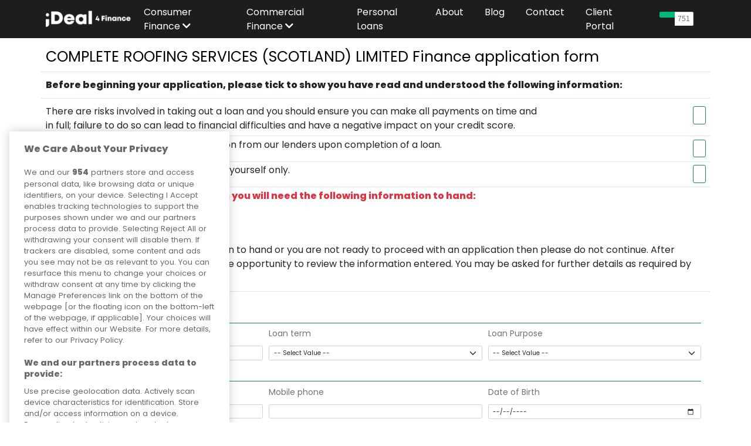

--- FILE ---
content_type: text/html; charset=UTF-8
request_url: https://ideal4finance.com/apply/completeroofing/loan
body_size: 28129
content:
<!doctype html>
<html lang="en" class="h-100">
<head>
    <meta charset="utf-8">
    <meta name="viewport" content="width=device-width, initial-scale=1"><meta name="robots" content="noindex">    <meta name="description" content="Ideal 4 Finance"/>
    <title>Ideal 4 Finance</title>
    <link rel="canonical" href="/">
    <!-- Google Tag Manager -->
    <script>(function (w, d, s, l, i) {
            w[l] = w[l] || [];
            w[l].push({
                'gtm.start':
                    new Date().getTime(), event: 'gtm.js'
            });
            var f = d.getElementsByTagName(s)[0],
                j = d.createElement(s), dl = l != 'dataLayer' ? '&l=' + l : '';
            j.async = true;
            j.src =
                'https://www.googletagmanager.com/gtm.js?id=' + i + dl;
            f.parentNode.insertBefore(j, f);
        })(window, document, 'script', 'dataLayer', 'GTM-W53T3B6');</script>
    <!-- End Google Tag Manager -->

    <!-- STYLING -->
    <!-- BOOTSTRAP -->
    <link href="https://cdn.jsdelivr.net/npm/bootstrap@5.1.1/dist/css/bootstrap.min.css" rel="stylesheet"
          integrity="sha384-F3w7mX95PdgyTmZZMECAngseQB83DfGTowi0iMjiWaeVhAn4FJkqJByhZMI3AhiU" crossorigin="anonymous">
    <!-- BOOTSTRAP END -->
    <link href='https://fonts.googleapis.com/css?family=Poppins' rel='stylesheet'>
    <link href="https://fonts.googleapis.com/css2?family=Poppins:wght@800&display=swap" rel="stylesheet">
    <link href="/font-awesome/css/all.min.css" rel="stylesheet" type="text/css">
    <link rel="stylesheet" href="/css/main.css"/>
    <link rel="stylesheet" href="/css/i4f.css"/>
    <!-- STYLES date picker on eligibility-form -->
    <link href="//code.jquery.com/ui/1.12.1/themes/base/jquery-ui.css" media="screen" rel="stylesheet" type="text/css">
    <!-- STYLING END -->

    <!-- SCRIPTS -->
    <script src="/js/ideal.js"></script>
    <script src="/js/jquery-3.1.1.min.js"></script>
    <script src="/js/moment.js"></script>
    <!-- SCRIPTS END -->

    <link rel="stylesheet" href="//code.jquery.com/ui/1.13.0/themes/base/jquery-ui.css">
    <script src="https://code.jquery.com/jquery-3.6.0.js"></script>
    <script src="https://code.jquery.com/ui/1.13.0/jquery-ui.js"></script>
        <!-- TrustBox script -->
    <script type="text/javascript" src="//widget.trustpilot.com/bootstrap/v5/tp.widget.bootstrap.min.js" async></script>
    <!-- End TrustBox script -->

    <!-- Accessibility CSS-->
    <link rel="stylesheet" href="/css/accessibility.css">

        </head>
<body class="d-flex flex-column h-100">

<!-- Google Tag Manager (noscript) -->
<noscript>
    <iframe src="https://www.googletagmanager.com/ns.html?id=GTM-W53T3B6"
            height="0" width="0" style="display:none;visibility:hidden"></iframe>
</noscript>
<!-- End Google Tag Manager (noscript) -->

<header>
    <nav class="navbar navbar-expand-lg navbar-dark bg-dark fixed-top">
        <div class="container">
            <a href="/" class="navbar-brand">
                <img alt="Ideal 4 Finance" class="img-fluid" height="51"
                     src="/img/ideal-4-finance-logo-white@2x.png" width="160">
            </a>
            <button class="navbar-toggler" type="button" data-bs-toggle="collapse"
                    data-bs-target="#navbarCollapse"
                    aria-controls="navbarCollapse" aria-expanded="false"
                    aria-label="Toggle navigation">
                <span class="navbar-toggler-icon"></span>
            </button>
            <div class="collapse navbar-collapse justify-content-between" id="navbarCollapse">
                <ul class="navbar-nav ms-auto mb-2 mb-md-0">
                    <li class="nav-item dropdown">
                        <a class="nav-link" href="#" id="dropdownConsumer" data-bs-toggle="dropdown"
                           aria-expanded="false">
                            <span class="nav-transition position-relative dropdown-selector pb-md-5">Consumer Finance <i
                                        class="fas fa-chevron-down"></i></span>
                        </a>
                        <ul class="dropdown-menu dropdown-items" aria-labelledby="dropdownConsumer"
                            data-bs-popper="none">
                            <li>
                                <a class="dropdown-item" href="/business-offering-finance">
                                    Business Offering Finance
                                </a>
                            </li>
                            <li>
                                <a class="dropdown-item" href="/blog/offering-customers-finance">
                                    Offering Customer Finance
                                </a>
                            </li>
                            <li><a class="dropdown-item" href="/become-a-referral-partner">Become a Referral Partner</a>
                            </li>
                            <li><a class="dropdown-item" href="/faqs">FAQs</a></li>
                        </ul>
                    </li>
                    <li class="nav-item dropdown">
                        <a class="nav-link" aria-current="page" href="#" id="dropdownCommercial"
                           data-bs-toggle="dropdown"
                           aria-expanded="false">
                            <span class="nav-transition position-relative dropdown-selector pb-md-5">Commercial Finance <i
                                        class="fas fa-chevron-down"></i></span>
                        </a>
                        <ul class="dropdown-menu dropdown-items" aria-labelledby="dropdownCommercial"
                            data-bs-popper="none">
                            <li><a class="dropdown-item" href="/commercial-finance">Commercial Finance</a></li>
                            <li><a class="dropdown-item" href="/types-of-finance">Types of Finance</a></li>
                            <li><a class="dropdown-item" href="/business-lending">Business Lending</a></li>
                            <li><a class="dropdown-item" href="/property-finance">Property Finance</a></li>
                            <li><a class="dropdown-item" href="/farming">Farming Finance</a></li>
                            <li><a class="dropdown-item" href="/asset-finance">Asset Finance</a></li>
                            <li><a class="dropdown-item" href="/invoice-financing">Invoice Financing</a></li>
                            <li><a class="dropdown-item" href="/why-use-us">Why Use Us</a></li>
                            <li><a class="dropdown-item" href="/become-a-finance-partner">Become a Finance
                                    Partner</a></li>
                        </ul>
                    </li>
                    <li class="nav-item">
                        <a class="nav-link" aria-current="page" href="/personal-loans">
                            <span class="nav-transition position-relative">Personal Loans</span>
                        </a>
                    </li>
                    <li class="nav-item">
                        <a class="nav-link" aria-current="page" href="/about">
                            <span class="nav-transition position-relative">About</span>
                        </a>
                    </li>
                    <li class="nav-item">
                        <a class="nav-link" aria-current="page" href="https://blog.ideal4finance.com/">
                            <span class="nav-transition position-relative">Blog</span>
                        </a>
                    </li>
                    <li class="nav-item">
                        <a class="nav-link" aria-current="page" href="/contact">
                            <span class="nav-transition position-relative">Contact</span>
                        </a>
                    </li>
                    <li class="nav-item">
                        <a class="nav-link" aria-current="page" href="/auth/login">
                            <span class="nav-transition position-relative">Client Portal</span>
                        </a>
                    </li>
                </ul>
                <ul class="navbar-nav ms-auto"></ul>        <!-- TrustBox widget - Micro Button -->
        <div class="trustpilot-widget mt-4" aria-label="Trustpilot Reviews" data-locale="en-GB" data-template-id="5419b757fa0340045cd0c938"
             data-businessunit-id="58e39d190000ff00059fd2a0" data-style-height="40px" data-style-width="100px">
            <a href="https://uk.trustpilot.com/review/www.ideal4finance.com" target="_blank"
               rel="noopener">Trustpilot</a>
        </div>
        <!-- End TrustBox widget -->
                    </div>
        </div>
    </nav>
</header>
<script>
    // display dropdown below parent list item. if on mobile set margin 0 instead of using offset
    $(".dropdown-selector").on("mouseover", function () {
        if ($(".navbar-toggler-icon").is(":visible")) {
            $(".dropdown-items li").css("margin-left", "0");
        } else {
            $(".dropdown-items li").offset({left: $(this).offset().left});
        }
    });
</script><main id="main" class="main" aria-label="all web page content">    <div class="container pt-3"><div class="row mt-2">
    <h1>COMPLETE ROOFING SERVICES (SCOTLAND) LIMITED Finance application form
    </h1>
</div>
<div class="row mt-2 mb-3 pt-3 border-bottom border-top border-muted">
    <div class="col-12">
        <p class="fw-bold">
            Before beginning your application, please tick to show you have read and understood the following
            information:
        </p>
    </div>
</div>
<div class="row pb-2 mb-1 border-bottom border-muted">
    <div class="col-9">There are risks involved in taking out a loan and you should ensure you can make all payments
        on time and in full; failure to do so can lead to financial difficulties and have a negative
        impact on your credit score.    </div>
    <div class="col-3">
        <div class="form-check float-end float-right"><input type="checkbox" name="applicant-attestations&#x5B;confirm_risks&#x5D;" class="form-check-input&#x20;form-control-lg&#x20;position-static&#x20;border-success" id="confirm_risks" aria-label="confirm_risks" form="loanDetails" title="Confirm&#x20;risks&#x20;understood" value="1">        </div>
        <strong>        </strong>
    </div>
</div>
<div class="row pb-2 mb-1 border-bottom border-muted">
    <div class="col-9">Ideal4Finance may receive a commission from our lenders upon completion of a loan.    </div>
    <div class="col-3">
        <div class="form-check float-end float-right"><input type="checkbox" name="applicant-attestations&#x5B;confirm_commission&#x5D;" class="form-check-input&#x20;form-control-lg&#x20;position-static&#x20;border-success" id="confirm_commission" aria-label="confirm_commission" form="loanDetails" title="Confirm&#x20;commission&#x20;understood" value="1">        </div>
        <strong>        </strong>
    </div>
</div>
<div class="row pb-2 mb-1 border-bottom border-muted">
    <div class="col-9">This application must be completed by yourself only.    </div>
    <div class="col-3">
        <div class="form-check float-end float-right"><input type="checkbox" name="applicant-attestations&#x5B;confirm_unaided&#x5D;" class="form-check-input&#x20;form-control-lg&#x20;position-static&#x20;border-success" id="confirm_unaided" aria-label="confirm_unaided" form="loanDetails" title="Confirm&#x20;form&#x20;completed&#x20;unaided" value="1">        </div>
        <strong>        </strong>
    </div>
</div>
        <div class="row mb-5 border-bottom border-muted">
            <div class="col-12">
                <p class="fw-bold text-danger">
                    Before completing your application you will need the following information to hand:
                </p>
                <ul>
                    <li>Details of your income</li>
                    <li>Your address details</li>
                </ul>
                <p>
                    If you do not have the above information to hand or you are not ready to proceed with an
                    application then please do not continue. After submitting this form you will be given the
                    opportunity to review the information entered.
                    You may be asked for further details as required by available lenders.
                </p>
            </div>
        </div>
    </div>
    <div class="container">
<form method="POST" action="" class="form" id="loanDetails" name="loanDetails"><div class="container">
    <div class="h4 pb-2 mb-4 text-success border-bottom border-success">
        Loan Details
    </div>

    <div class="row g-3 mb-3"><div class="col-4 my-1 applicant-form-element"><label class="form-label&#x20;form-lender-element-label" for="loan_amount">Loan amount</label><input type="number" name="loanDetails&#x5B;loan_amount&#x5D;" id="loan_amount" class="form-control&#x20;required&#x20;form-lender-element" min="1000" step="100" placeholder="The&#x20;amount&#x20;you&#x20;want&#x20;to&#x20;borrow" value=""></div>
<div class="col-4 my-1 applicant-form-element"><label class="form-label&#x20;form-lender-element-label" for="loan_term">Loan term</label><select name="loanDetails&#x5B;loan_term&#x5D;" id="loan_term" class="form-control&#x20;form-select&#x20;form-lender-element"><option value="">-- Select Value --</option>
<option value="12">one year</option>
<option value="24">two years</option>
<option value="36">three years</option>
<option value="48">four years</option>
<option value="60">five years</option></select></div>
<div class="col-4 my-1 applicant-form-element"><label class="form-label" for="loan_purpose">Loan Purpose</label><select name="loanDetails&#x5B;loan_purpose&#x5D;" id="loan_purpose" class="form-control&#x20;form-select"><option value="">-- Select Value --</option>
<option value="2">Car lease</option>
<option value="3">Car purchase</option>
<option value="4">Car other</option>
<option value="5">Motorbike</option>
<option value="6">Motorhome</option>
<option value="6">Vehicle other</option>
<option value="7">Debt consolidation</option>
<option value="8">Holiday</option>
<option value="9">Home improvement / Pool / Solar</option>
<option value="10">Medical / Dental bill</option>
<option value="18">Other</option>
<option value="19">Loan short term</option>
<option value="21">One off purchase</option></select></div>
    </div>
</div>
<div class="container">
    <div class="h4 pb-2 mb-4 text-success border-bottom border-success">
        Your contact details and age
    </div>

    <div class="row g-3 mb-3"><div class="col-4 my-1 applicant-form-element"><label class="form-label" for="email">Email address</label><input type="email" name="applicantDetailsApplicantIdentifier&#x5B;email&#x5D;" id="email" class="form-control" value=""></div>
<div class="col-4 my-1 applicant-form-element"><label class="form-label" for="mobile_phone">Mobile phone</label><input type="tel" name="applicantDetailsApplicantIdentifier&#x5B;mobile_phone&#x5D;" id="mobile_phone" class="form-control" value=""></div>
<div class="col-4 my-1 applicant-form-element"><label class="form-label" for="dob">Date of Birth</label><input type="date" name="applicantDetailsApplicantIdentifier&#x5B;dob&#x5D;" id="dob" class="form-control" value=""></div>
    </div>
</div>
<div class="container my-2">
<div class="row">
    <div class="col-12 text-end" data-version="2.7.2"><label for="proceedSubmit"></label><input type="submit" name="proceedSubmit" id="proceedSubmit" class="btn&#x20;btn-sm&#x20;btn-outline-success&#x20;w-25&#x20;fs-4&#x20;form-lender-element" value="Proceed">    </div>
</div>
</form>
    <div class="row">
        <div class="col-12 m-5">&nbsp;</div>
    </div>
    </div></main> <footer class="footer bg-dark pt-5" id="page-footer">
    <div class="container-fluid p-0">
        <div class="container">
            <div class="row commercialRow mt-5">
                <div class="col-6 col-md-3 pb-4">
                    <span class="footerHeading">Contact Numbers</span>
                    To enquire about finance
                    <a class="d-block pb-3 footerText footerLink" href="tel:02038412817">
                        <strong>020 3841 2817</strong></a>
                    <span class="footerText d-block">General Enquiries</span>
                    <a class="d-block pb-3 footerText footerLink" href="tel:02038412820"><strong>020 3841 2820</strong>
                    </a>
                    <span class="footerText d-block">Customer Services</span>
                    <a class="d-block pb-3 footerText footerLink" href="tel:02038412818"><strong>020 3841 2818</strong>
                    </a>
                </div>
                <div class="col-6 col-md-3">
                    <br><br>
                    <span class="footerText d-block">Accounts</span>
                    <a class="d-block pb-3 footerText footerLink" href="tel:02038412819"><strong>020 3841 2819</strong></a>
                    <span class="footerText d-block">Apply for Loan</span>
                    <a class="d-block pb-3 footerText footerLink" href="tel:02036174647"><strong>020 3617 4647</strong></a>
                </div>
                <div class="col-6 col-md-3">
                    <span class="footerHeading">Contact</span>
                    <p>Ideal Sales Solutions Ltd<br>trading as Ideal4Finance</p>
                    <p>Unit 3, The Crossroads Business Centre, Freckleton Street,<br>Kirkham, PR4 2SH</p>
                </div>
                <div class="col-6 col-md-3">
                    <span class="footerHeading">Links</span>
                    <a href="/about" class="d-block pb-2 footerLink">About</a>
                    <a href="/contact" class="d-block pb-2 footerLink">Contact</a>
                    <a href="/auth/login" class="d-block pb-2 footerLink">Client Portal</a>
                    <div class="pt-3"><a href="https://www.facebook.com/ideal4finance" class="text-decoration-none" title="Facebook">
    <i class="fab fa-facebook socialMediaIcons linkHoverOrange text-white"></i>
</a><a href="https://www.linkedin.com/company/12027691/" class="text-decoration-none" title="LinkedIn">
    <i class="fab fa-linkedin socialMediaIcons linkHoverOrange text-white"></i>
</a><a href="https://twitter.com/ideal4finance" class="text-decoration-none" title="Twitter">
    <i class="fab fa-twitter socialMediaIcons linkHoverOrange text-white"></i>
</a>                    </div>
                </div>
                <div class="row">
                    <div class="col smallFooterText">
                        <span class="footerHeading">Legal information</span>
                        <p>
                            Please note that all loans are subject to lender&apos;s assessment and approval. Think carefully
                            before securing debts against your home.<br>Your home may be repossessed if you do not
                            keep up repayments on a mortgage or any other debt secured on it.
                        </p>
                        <p>
                            Ideal Sales Solutions Limited is a licensed credit broker and not a lender.
                        </p>
                        <p>
                            Ideal Sales Solutions Ltd is authorised and regulated by the Financial Conduct Authority. Firm
                            Reference Number 703401. VAT Number GB975327880. <br>Registered in England with Companies House -
                            Company Registration Number: 06724294 Registered with the ICO under registration number Z1790314.
                        </p>
                    </div>
                </div>
            </div>
        </div>
        <div class="row commercialRow py-2 bg-mid-grey">
            <div class="col-12">
                <div class="container px-0">
                    <div class="row">
                        <div class="col-lg-2 col-sm-4 px-0">
                            <a href="/privacy" class="footerLink">Privacy Policy</a>
                        </div>
                        <div class="col-lg-2 col-sm-4 px-0">
                            <a href="/cookies" class="footerLink">Cookies</a>
                        </div>
                        <div class="col-lg-8 col-sm-12">
                            <span class="float-end footerLink">
                                <span title="4.44.0">&copy;</span> 2021-2026 Ideal4Finance
                            </span>
                        </div>
                    </div>
                </div>
            </div>
        </div>
    </div>
    <div class="container-fluid fixed-bottom consentBanner hidden p-0" id="consent-popup">
        <div class="container text-center my-4">
            <div class="row">
                <div class="col-12">
                    <!-- OneTrust Cookies Settings button start -->
<!--                    <button id="ot-sdk-btn" class="ot-sdk-show-settings">Cookie Settings</button>-->
                    <!-- OneTrust Cookies Settings button end -->
                </div>
            </div>
        </div>
    </div>
</footer>
<div class="modal fade" id="brokerServiceModal" data-keyboard="false" data-backdrop="static" tabindex="-1" role="dialog"
     aria-labelledby="brokerServiceModal" aria-hidden="true">
    <div class="modal-dialog mw-100 p-5 broker-tac-modal" role="document">
        <div class="modal-content">
            <div class="modal-header">
                <h2 class="modal-title fw-bold" id="exampleModalCenterTitle">Credit Brokering Service - Terms and
                    Conditions</h2>
            </div>
            <div class="modal-body">
                <h3 class="privacy-headers fw-bold">AUTHORISATION</h3>
                <p>
                    Ideal Sales Solutions Ltd T/A Ideal4Finance is authorised and regulated by the Financial Conduct
                    Authority (FCA). Firm Reference Number 703401. The Financial Conduct Authority (FCA) regulates
                    financial
                    services in the UK and you can check our authorisation and permitted activities on the Financial
                    Services
                    Register by visiting the FCA’s website
                    <a href="https://www.fca.org.uk/firms/systems-reporting/register"
                       target="_blank"
                    >
                        www.fca.org.uk/firms/systems-reporting/register.
                    </a>
                </p>
                <h3 class="privacy-headers fw-bold">OUR SERVICES</h3>
                <p>
                    We will at all times act in your best interests, we source loans from a panel of lenders that are
                    suitable to the
                    requirements you disclose to us. When the preferred option has been agreed, we will provide you with
                    information
                    about the loan and the provider of this to ensure you understand your responsibilities and
                    commitments before proceeding.
                </p>
                <p>
                    <strong>PLEASE NOTE:</strong> If initially applying for, or if the option of a Secured Loan is
                    offered;
                    any and all advice relating to the Secured Lending Option will be received from the Secured
                    Lender directly. Ideal Sales Solutions Ltd are a credit broker and not a lender and
                    therefore do not offer any advice in relation to loan applications of any kind.
                </p>
                <p>
                    <em>The loan that you are applying for is not linked to the product or service that you are
                        purchasing.</em>
                </p>
                <p class="fw-bold">
                    The firm will be acting as a Credit Broker on your behalf and is not a Lender.
                </p>
                <h3 class="privacy-headers fw-bold">YOUR CONSENT</h3>
                <p>
                    We intend to rely on this document for the services we provide to you. By completing an application
                    you confirm that you
                    agree to these terms and conditions. For your own benefit and protection you should read these terms
                    carefully before continuing.
                </p>
                <h3 class="privacy-headers fw-bold">SCOPE OF SERVICE</h3>
                <p>
                    Ideal4Finance works with a panel of lenders which represent a fair analysis of the relevant market.
                    Please ask for details of
                    the panel of lenders we use if you require this information.
                </p>
                <h3 class="privacy-headers fw-bold">OUR CHARGES</h3>
                <p>
                    Ideal4Finance receive a commission from our lenders upon completion of a loan. The amount of
                    this commission will vary depending on the amount borrowed, the lender and product offered.
                    Further information available on request.
                </p>
                <h3 class="privacy-headers fw-bold">DATA PROTECTION</h3>
                <p>
                    The General Data Protection Regulations ("GDPR") requires companies and individuals who process
                    Personal Data to explain how
                    it will be used and for what purpose. Our <a href="/privacy" target="_blank">privacy policy</a>
                    explains how we will process
                    your Personal Data and you are advised to read through the terms of this policy before using our
                    services. We will not use
                    your Personal Data for any other purpose without first informing you.
                </p>
                <p>
                    <strong>
                        By continuing you are confirming that you have read and understand the Credit Brokering Services
                        - terms and conditions.
                    </strong>
                </p>
            </div>
            <div class="modal-footer">
                <button type="button" class="btn btn-warning fs-3" id="accepted_terms" data-dismiss="modal">
                    Continue
                </button>
            </div>
        </div>
    </div>
</div>
<script type="text/javascript">
    $(function () {
        $("#accepted_terms").on("click", function () {
            createCookie("accepted_terms", true, 20);
            $("#brokerServiceModal").modal("hide");
        });
    })
</script><!-- SCRIPTS -->
<script src="/js/tether.min.js"></script>
<!-- BOOTSTRAP -->
<script src="https://cdn.jsdelivr.net/npm/bootstrap@5.1.1/dist/js/bootstrap.bundle.min.js"
        integrity="sha384-/bQdsTh/da6pkI1MST/rWKFNjaCP5gBSY4sEBT38Q/9RBh9AH40zEOg7Hlq2THRZ"
        crossorigin="anonymous"></script>
<!-- BOOTSTRAP END -->
<script src="/js/bootstrap.min.js"></script>
<!-- Just to make our placeholder images work. Don't actually copy the next line! -->
<script src="/js/holder.min.js"></script>
<!-- IE10 viewport hack for Surface/desktop Windows 8 bug -->
<script src="/js/ie10-viewport-bug-workaround.js"></script>
<script type="text/javascript" src="/js/jquery.mmenu.all.min.js"></script>
<script type="text/javascript" src="/js/jquery.mmenu.bootstrap.min.js"></script>
<script type="text/javascript" src="/js/script.js"></script>
<script type="text/javascript" src="/js/anestis.js"></script>
<!-- END SCRIPTS -->

<script type="text/javascript">
    $(window).on("load", function () {
        setTimeout(() => {
            let btn = document.querySelector("#usercentrics-cmp-ui");

            if (btn) {
                btn.addEventListener("click", function () {
                    if (window.UC_UI && typeof window.UC_UI.showFirstLayer === "function") {
                        window.UC_UI.showFirstLayer();
                    } else {
                        console.warn("Usercentrics UI is not available.");
                    }
                });
            }
        }, 1000);
    });
</script>
</body>
</html>


--- FILE ---
content_type: text/css
request_url: https://ideal4finance.com/css/main.css
body_size: 19105
content:
html {
    font-size: 10px;
    scroll-behavior: smooth;
}

body {
    font-family: Poppins, sans-serif;
    font-size: 1.6rem;
    padding-top: 6.7rem;
}

.bg-dark {
    background-color: #1d1d1b !important;
}

.bg-light {
    background-color: #f8f8f8 !important;
}

.footer * {
    color: #ffffff;
}

.footer p {
    color: #a3a3a3;
}

.footerHeading {
    font-weight: 700;
    font-size: 2rem;
    margin-bottom: 1rem;
    display: block;
}

a:hover {
    color: #ffce1b;
}

.footerLink {
    font-size: 1.4rem;
}

a.footerLink {
    text-decoration: none;
}

.bg-mid-grey {
    background-color: #393937;
}

.text-justified {
    text-align: justify;
}

.orangeBgColour {
    background: #ffce1b;
}

.boldFont {
    font-weight: 800;
}

.paleBgColour {
    background: #f8f8f8;
}

.form-label {
    font-size: 1.4rem;
    line-height: 1.5;
    color: #a3a3a3;
    display: block;
    margin-bottom: 1rem;
}

.form-label-required::after {
    content: "*";
}

.form-control-input, .form-control-select {
    font-size: 1.4rem;
    line-height: 1.5;
    background-color: #fff;
    border: none !important;
    border-radius: 0;
    box-shadow: inset 0 -1px 0 0 #1d1d1b;
    outline: none;
    padding: 1.5rem;
    width: 100%;
}

.form-control-input::placeholder, .form-control-select::placeholder {
    color: #a3a3a3;
    font-size: 1.3rem;
}

.submitBtnAboutUsEnquire {
    width: 24.2%;
    height: 5.1rem;
}

.loansCustomerImg {
    background-image: url("/img/customer-1.jpg") !important;
    background-repeat: no-repeat !important;
    background-size: cover !important;
    background-position: top !important;
}

.largeFontSize {
    font-size: 2rem;
}

.largeSectionHeight {
    height: 64rem;
}

.twoColFeatureRow {
    min-height: 30rem;
}

.commercialRow {
    margin-left: 0 !important;
    margin-right: 0 !important;
}

@media screen and (min-width: 768px) {
    .homeCustomerImg {
        background-image: url("/img/home-image-wide.jpg");
        background-repeat: no-repeat;
        background-size: cover;
        background-position: top;
    }
    h1 {
        --bs-text-opacity: 1;
        color: rgba(var(--bs-black-rgb), var(--bs-text-opacity));
    }
}

@media screen and (max-width: 767px) {
    .homeCustomerImg {
        background-image: url("/img/home-image-short.jpg");
        background-repeat: no-repeat;
        background-size: cover;
        background-position: top;
    }
    h1 {
        color: #f8f9fa !important;
    }
}

.section-sub-heading {
    font-size: 2.4rem;
    line-height: 1.3;
    font-weight: 800;
}

.greenBgColour {
    background-color: #45de6b;
}

.blueBgColour {
    background-color: #6dcdff;
}

.hoverLink {
    color: black;
}

.footerLink strong:hover, .linkHoverOrange:hover, .hoverLink:hover {
    color: #ffce1b !important;
}

.socialMediaIcons {
    font-size: 2rem;
    padding-right: 2rem;
}

.titleBanerImgMargin {
    margin-right: 5rem;
}

.accordion-button.faq.collapsed {
    background-color: #f8f8f8;
    color: black;
}

.accordion-button.faq:not(.collapsed) {
    background-color: #45de6b;
    border-color: #45de6b;
    color: black;
}

.faqAccordionContainer {
    font-size: 2rem;
    font-weight: 800;
}

.faqAccordionContainer.collapsed {
    background-color: #EFEFEF !important;
    border: 0.1rem solid #a3a3a3;
}

.faqAccordionEm {
    font-size: 1.2rem;
    line-height: 1.5;
    display: block;
    margin-top: 3rem;
}

.submitBtn {
    font-size: 1.6rem;
}

.checkboxBlackBorder {
    border: 0.2rem solid #1d1d1b !important;
    border-radius: 0.2rem;
    height: 2.4rem;
    top: 0;
    margin-right: 2rem;
    width: 2.4rem;
}

.commercialRadioBlackBorder {
    border: 0.2rem solid #1d1d1b !important;
    border-radius: 0.2rem;
    top: 0;
    margin-right: 2rem;
}

.checkboxBlackBorder:checked {
    background-color: black;
    border-color: black;
}

.whiteToOrangeGradient {
    background: white;
    overflow: hidden;
    position: relative;
    padding: 0;
}

.overlapVanContainer {
    position: relative;
}

.subSectionHeading {
    font-size: 4rem;
    font-weight: 800;
    line-height: 1.1;
}

.carouselButton {
    background-color: inherit;
    border: none;
}

.split-content {
    padding: 88px 0 113px;
}

.split-content__title {
    font-size: 40px;
    font-weight: 800;
    line-height: 1.1;
    letter-spacing: 1px;
    color: #32322b;
}

.sectionPadding {
    padding: 74px 0 88px !important;
}

.typesOfFinanceAccordionContainer {
    font-size: 2rem;
    font-weight: 800;
}

.typesOfFinanceAccordionContainer.collapsed {
    background-color: #EFEFEF !important;
    border: 0.1rem solid #a3a3a3;
}

.accordion-button.finance.collapsed {
    background-color: #f8f8f8;
    color: black;
}

.accordion-button.finance:not(.collapsed) {
    background-color: #6dcdff;
    border-color: #6dcdff;
    color: black;
}

.hoverInherit:hover {
    background-color: inherit !important;
}

.smallFooterText {
    font-size: 1.3rem;
}

.mediumSizedButton {
    height: 5rem;
    width: 25rem;
    line-height: 3.5rem;
    font-size: 2rem;
}

.findOutMoreFixedHeight {
    height: 10rem;
}

.orangeText {
    color: #ffce1b;
}

.loanApplicationBefore::before {
    content: "www.ideal4finance.com/";
}

.consentBanner {
    background-color: #1d1d1b;
    transition: opacity .8s ease;
}

.hidden {
    display: none;
}

.styleLikeLi {
    list-style-type: disc;
    display: list-item;
    margin-left: 2em;
}

.styleLikeLiCircle {
    list-style-type: circle;
    display: list-item;
    margin-left: 2em;
    margin-bottom: 1em;
}

.removeBulletPoint li {
    list-style-type: none;
}

.carouselRow {
    height: 50rem;
    overflow-y: scroll;
}

.carouselRow::-webkit-scrollbar {
    display: none;
}

.contactForm {
    background-color: rgba(29, 29, 27, 0.1) !important;
}

.guide-container {
    min-height: 76rem;
    background-color: #fff;
}

.start-quide-parent {
    background-color: #fafafa;
    max-width: 40rem;
    margin: 0 auto 0 auto;
    border: 1px solid #ddd;
}

.btn-dark:disabled {
    background-color: #212529 !important;
}

.nav-link {
    color: #464a4c !important;
}

.badge {
    width: 12rem;
    font-weight: 400;
    color: black !important;
}

.selectList {
    font-size: 1.6rem !important;
    height: 100% !important;
}

.textAreaHeight {
    height: 19rem !important;
}


.image-container {
    text-align: center;
}

.image {
    max-width: 100%;
}

.form-container {
    padding-top: 6.5rem;
}

.checkbox-label {
    background-color: #fff;
    padding: 4px 0 4px 4px;
}

.main-heading {
    font-size: 4.8rem !important;
    font-weight: 800 !important;
}

@media (min-width: 768px) {
    .main-heading {
        font-size: 3.6rem;
        line-height: 1.1
    }
}

@media (min-width: 992px) {
    .main-heading {
        font-size: 4.8rem;
        line-height: 1
    }
}

.logInContainerHeight {
    height: 75rem;
}

.portalLogIn {
    background-image: url("/img/portal-page.jpg");
    background-repeat: no-repeat;
    background-size: cover;
    background-position: top;
}

.guide-container {
    min-height: 76rem;
    background-color: #fff;
}

.start-quide-parent {
    background-color: #fafafa;
    max-width: 40rem;
    margin: 0 auto 0 auto;
    border: 1px solid #ddd;
}

.btn-dark:disabled {
    background-color: #212529 !important;
}

.badge {
    width: 15rem;
    font-weight: 400;
}

.selectList {
    font-size: 1.6rem !important;
    height: 100% !important;
}

.image-container {
    text-align: center;
}

.image {
    max-width: 100%;
}

#confirmFrom {
    max-width: 40rem;
    background-color: #00aeef;
    margin: -9.1rem auto 0 auto;
    color: #fff;
    padding: 10px;
}

.fr {
    float: right !important;
}

.dropdown {
    position: static !important;
}

.dropdown-menu {
    box-shadow: 0 0.5rem 1rem rgb(0 0 0 / 15%) !important;
    margin-top: 0 !important;
    width: 100% !important;
    background-color: #393937;
    position: absolute;
    border: none;
    border-top-left-radius: 0;
    border-top-right-radius: 0;
    padding-top: 3rem;
    min-height: 22rem;
    padding-bottom: 5rem;
    background-image: url("/img/ideal-4-finance-icon-logo-black@2x.png");
    background-repeat: no-repeat;
    background-size: 14rem;
    background-position: 9rem 2.5rem;
}

@media (max-width: 50rem) {
    .dropdown-menu {
        padding-left: 0;
        background-image: none;
    }

    .trustpilot-img-remove-padding {
        padding-left: 0 !important;
    }

    .dropdown-items li {
        margin-left: 0 !important;
    }

    .large-heading-responsive {
        font-size: 2rem !important;
    }
}

.dropdown-item {
    color: #ffffff;
    font-size: 1.6rem;
    margin-bottom: 1.5rem;
}

.dropdown-item:hover {
    background: none !important;
    color: #ffce1b !important;
}

.dropdown-arrow:before {
    content: "x";
    display: block;
    position: absolute;
    font-size: 1.8rem;
    line-height: 1;
    font-family: icomoon, sans-serif;
    right: -.5rem;
    top: 3.1rem
}

.nav-item {
    position: relative;
    padding-right: 1.2rem;
}

.nav-item *, .nav-item * {
    color: #ffffff;
}

.nav-link {
    padding: 1.2rem;
    color: #464a4c !important;
}

.title-banner {
    background-color: #6dcdff;
}

.section-heading {
    color: #1d1d1b;
    font-size: 3rem;
    line-height: 1.2;
    font-weight: 800;
}

@media (min-width: 992px) {
    .section-heading {
        font-size: 4rem;
        line-height: 1
    }
}

.nav-transition:before {
    content: "";
    position: absolute;
    width: 0;
    height: 2px;
    top: 20px;
    bottom: 0;
    background-color: #ffce1b;
    visibility: hidden;
    transition: all 0.3s ease-in-out;
}

.nav-transition:hover:before {
    visibility: visible;
    width: 100%;
}

.banner-logo {
    margin-right: 22rem;
}

.generic-content {
    background-color: #ffffff;
}

p.first {
    font-size: 2rem;
    margin-bottom: 2rem;
}

.block-quoted {
    box-sizing: border-box;
    position: relative;
    width: 66%;
    padding: 20px 20px 20px 70px;
    font-style: italic;
    line-height: 1.5em;
}

.block-quoted:before {
    font-family: "FontAwesome", sans-serif;
    content: "\f10d";
    font-size: 2rem;
    font-style: normal;
    position: absolute;
    top: 2rem;
    left: 4rem;
}

.block-quoted-text {
    font-style: normal;
    font-weight: 800;
}

.block-quoted-text:after {
    content: "\f10e";
    font-family: "FontAwesome", sans-serif;
    font-size: 2rem;
    margin-left: 1rem;
}

@media all and (min-width: 992px) {
    .navbar .nav-item .dropdown-menu {
        display: none;
    }

    .navbar .nav-item:hover .nav-link {
    }

    .navbar .nav-item:hover .dropdown-menu {
        display: block;
    }

    .navbar .nav-item .dropdown-menu {
        margin-top: 0;
    }
}

#hero {
    background: linear-gradient(
            0deg, rgba(0, 0, 0, 0.3), rgba(0, 0, 0, 0.3)), url(../img/handshake-cmp.jpg) center bottom;
    background-attachment: fixed;
    color: white;
    background-size: cover;
}

.text-warning {
    color: #ffce1b !important;
}

.btn-warning, .bg-warning {
    background-color: #ffce1b !important;;
}

.editfield-with-unit {
    border: 0;
    border-radius: 6px;
    padding: 16px 15px 17px;
    background: #ebf0f2;
    box-shadow: inset 0 2px 0 0 #c6cacc;
    line-height: 19px;
    width: 100%;
    font-size: 1.2rem;
}

select.editfield-minimal {
    margin: 0 0 10px;
    width: 100%;
    height: 52px;
    border: 0;
    border-radius: 6px;
    box-shadow: inset 0 2px 0 0 #c6cacc;
    display: inline-block;
    color: #566266;
    font-weight: 500;
    font-size: 1rem;
    background-color: #ebf0f2;
}

span.isMoney:before {
    top: 2.2rem;
    left: -2rem;
    font-size: 2rem;
}

.isMoney:before {
    position: absolute;
    font-family: "Font Awesome 5 Free", sans-serif;
    font-weight: 900;
    color: #0f2556;
    content: "\f154";
    margin-left: -1.2rem;
}

.btn-info {
    background-color: #6dcdff !important;
    border-color: #6dcdff !important;
}

.bg-info {
    background-color: #6dcdff !important;
}

.bg-success {
    background-color: #45de6b !important;
}

.input-group-text {
    background-color: transparent;
    border-color: transparent;
}

#criteriaForm .form-label {
    display: inline !important;
}

#criteriaForm .form-check {
    padding-left: 0.6rem !important;
}

.form-check-input:checked {
    background-color: #000;
}

.dropdown-wrapper__native {
    color: #566266;
    background: 0 0;
    -webkit-appearance: none;
    -moz-appearance: none;
    appearance: none;
    padding: 16px 55px 13px 15px;
    position: relative;
    cursor: pointer;
    display: inline-block;
    border: none;
    width: 100%;
    outline: 0;
    font-family: Open Sans, Arial, sans-serif;
    font-weight: 500;
    line-height: 19px;
    font-size: 1rem;
}

.dropdown-wrapper {
    height: 50px;
    background: #ebf0f2;
    border-radius: 5px;
    box-shadow: 0 2px 0 0 #c6cacc;
    width: 100%;
    margin: 0 0 10px;
    border: 0;
    padding-left: 1rem;
    font-size: 1.2rem;
}

@font-face {
    font-family: "icomoon";
    src: url(/fonts/icomoon.eot?de1dda72824878d4222738d10777053b);
    src: url(/fonts/icomoon.eot?de1dda72824878d4222738d10777053b) format("embedded-opentype"), url(/fonts/icomoon.ttf?c79710f43effd0ade84ade1a545b5256) format("truetype"), url(/fonts/icomoon.woff?db8d7887ed287fad1c529d3e097a52d8) format("woff"), url(/fonts/icomoon.svg?d56b10e36fdb2c153c61d0ab6a4b3dc5) format("svg");
    font-weight: normal;
    font-style: normal;
    font-display: block;
}

.site-hero__title--has-icon:before {
    position: absolute;
    font-family: "icomoon", serif;
    content: "\E906";
    top: 0;
    left: 0;
    font-size: 13rem;
    color: #1d1d1b;
}

.site-hero__title--has-icon {
    padding-left: 16rem;
}

@media (max-width: 991.98px) {
    .site-hero__title--has-icon:before {
        display: none;
    }

    .site-hero__title--has-icon {
        padding-left: 0 !important;
    }
}

.site-hero__title {
    position: relative;
    color: #fff;
    line-height: 1.2;
    margin-bottom: 4.8rem;
}

.whiteFontLinkBlack {
    color: white !important;;
}

.whiteFontLinkBlack a {
    color: black !important;
    text-decoration: underline;
}

.whiteToBlueGradient a:hover {
    color: #ffce1b !important;
}

.callUsFontSize {
    font-size: 3.5rem
}

.split-content__subtitle--has-icon:before {
    position: absolute;
    font-family: "icomoon", serif;
    content: "\E906";
    top: 1rem;
    left: 0;
    font-size: 5.2rem;
    color: #1d1d1b;
}

.split-content__subtitle {
    position: relative;
    font-size: 2.4rem;
    font-weight: 800;
    line-height: normal;
    letter-spacing: 0.24px;
    color: #1d1d1b;
    max-width: 47.5rem;
}

.split-content__subtitle--has-icon {
    padding-left: 8rem;
}

.content-tabs__tab-list {
    position: relative;
    list-style-type: none;
    margin: 0;
    padding: 0;
}

.content-tabs__tab-list li a {
    transition: all 400ms ease;
    font-size: 1.6rem;
    font-weight: 800;
    line-height: normal;
    letter-spacing: 0.16px;
    color: #929292;
    padding: 0.5rem 0 0.5rem 3rem;
    text-decoration: none;
    display: block;
    width: 100%;
    border-left: 1px solid #979797;
}

.content-tabs__sliding-icon {
    position: absolute;
    top: 0;
    left: -1.1rem;
    background-color: #fff;
    padding: 0.5rem 0;
    border: none !important;
    font-size: 2.2rem;
    width: 2.2rem;
    height: 3.5rem;
    display: flex;
    align-items: center;
    justify-content: center;
}

.offer-card__icon {
    font-size: 8rem;
    color: #1d1d1b;
    margin-bottom: 3.6rem;
    line-height: 1;
}

[class^=icon-], [class*=" icon-"] {
    font-family: "icomoon", serif !important;
    speak: never;
    font-style: normal;
    font-weight: normal;
    font-variant: normal;
    text-transform: none;
    line-height: 1;
    -webkit-font-smoothing: antialiased;
    -moz-osx-font-smoothing: grayscale;
}

.icon-network:before {
    content: "\E905";
}

.icon-team:before {
    content: "\E904";
}

.icon-support:before {
    content: "\E903";
}

.icon-clock:before {
    content: "\E902";
}

.icon-checklist:before {
    content: "\E901";
}

.icon-like:before {
    content: "\E900";
}

.content-tabs__tab-pane {
    display: none;
}

.content-tabs__tab-list li.active a {
    color: #1d1d1b;
    text-decoration: none;
}

.jumbotron {
    padding: 4rem 2rem;
    margin-bottom: 2rem;
    border-radius: 0.3rem;
}

.checkedRadio {
    background: #ffce1b !important;
    box-shadow: inset 0 2px 0 0 #ffce1b !important;
    color: #fff !important;
}

.radio-list__label:hover {
    background: #ffce1b !important;
    box-shadow: inset 0 2px 0 0 #ffce1b !important;
    color: #fff !important;
}

.smart-date {
    width: 100%;
    background-color: #ebf0f2;
    border: 0;
    box-shadow: 0 2px 0 0 #c6cacc;
    padding: 1.6rem 1.5rem;
    outline: 0;
    font-size: 1.2rem;
    color: #566266 !important;
}

.radio-list__label {
    background: #ebf0f2;
    color: #566266;
    padding: 1.5rem 0 1.5rem 3rem;
    position: relative;
    cursor: pointer;
    border-radius: 0.5rem;
    box-shadow: 0 2px 0 0 #c6cacc;
    transition: all .1s linear;
    display: block;
    margin-bottom: 1rem;
}

.radio-list__input {
    margin-right: 1rem;
}

.w-48 {
    width: 48%;
}

.w-49 {
    width: 49%;
}

.fs-40 {
    font-size: 4rem;
}

.removeStepArrowNumberInput::-webkit-outer-spin-button,
.removeStepArrowNumberInput::-webkit-inner-spin-button {
    -webkit-appearance: none;
    margin: 0;
}

.low-z-index {
    z-index: 10 !important;
}

.loans-responsive-image {
    width: 15rem !important;
    height: 8rem !important;
}

@media only screen and (max-width: 50rem) {
    .loans-responsive-image {
        width: 8rem !important;
        height: 5rem !important;
    }

    .responsive-text, .responsive-text h3 {
        font-size: 1rem !important;
    }

    div.lw-lender-logo {
        height: 100% !important;
    }

    .broker-tac-modal {
        width: 100% !important;
    }
}

.navbar-expand-lg .navbar-nav .nav-link {
    padding: 0 1.2rem;
    position: relative;
    color: white;
}

.portal-footer-height {
    height: 10rem;
}

.portal-body-padding {
    padding-bottom: 6rem;
}

.uploadHover:hover {
    background-color: white !important;
    border: 1px solid #45de6b !important;
    color: black !important;
}

.checkbox-small-dimensions {
    height: 2rem;
    width: 2rem;
}

.always-hidden {
    display: none;
}

.signature-font {
    font-family: "Cedarville Cursive", cursive;
}

.large-heading-responsive {
    font-size: 4.8rem;
    font-weight: 800;
}

.large-spinner {
    height: 5rem !important;
    width: 5rem !important;
}

.broker-tac-modal {
    width: 75%;
}

.landingSubHeading {
    font-size: 1.69rem;
}

.iss-optional-form-element::before {
    content: '* ';
    color: #25640a;
}

input[type='number']::-webkit-outer-spin-button,
input[type='number']::-webkit-inner-spin-button,
.monetary-input {
    -webkit-appearance: none;
    margin: 0;
}

input[type='number'], .monetary-input {
    -moz-appearance: textfield;
}

.loan-apply-checkbox .form-check-input {
    top: .8rem;
    scale: 2;
    margin-right: 0.7rem;
}

.highlight {
    background-color: yellow !important;
}

--- FILE ---
content_type: text/css
request_url: https://ideal4finance.com/css/i4f.css
body_size: -134
content:
.cta-primary {
    background-color: #6dcdff;
}

--- FILE ---
content_type: text/css
request_url: https://ideal4finance.com/css/accessibility.css
body_size: -69
content:
/* CSS style set for providing accessibility style */

.form-label {
    color: #727272
}

--- FILE ---
content_type: application/javascript
request_url: https://ideal4finance.com/js/ie10-viewport-bug-workaround.js
body_size: 471
content:
/*!
 * IE10 viewport hack for Surface/desktop Windows 8 bug
 * Copyright 2014-2017 The Bootstrap Authors
 * Copyright 2014-2017 Twitter, Inc.
 * Licensed under MIT (https://github.com/twbs/bootstrap/blob/master/LICENSE)
 */

// See the Getting Started docs for more information:
// https://getbootstrap.com/getting-started/#support-ie10-width

(function () {
  'use strict'

  if (navigator.userAgent.match(/IEMobile\/10\.0/)) {
    var msViewportStyle = document.createElement('style')
    msViewportStyle.appendChild(
      document.createTextNode(
        '@-ms-viewport{width:auto!important}'
      )
    )
    document.head.appendChild(msViewportStyle)
  }

}())

--- FILE ---
content_type: application/javascript
request_url: https://ideal4finance.com/js/script.js
body_size: 432
content:
// JavaScript Document
jQuery(document).ready(function($) {
"use strict";	
		$(window).resize(function(){	
					var window_size = $(window).height()-172.5;
					$(".bh").css("min-height", (window_size));
				})
		.resize();//trigger resize on page load
}).resize();
//
	jQuery(window).scroll(function() {
		"use strict";
		var scroll = jQuery(window).scrollTop();
		if (scroll >= 150) {
			jQuery("#site_header").addClass("stick");
			//jQuery("#after_header").addClass("stuck-header");
		}
		if (scroll <= 150) {
			jQuery("#site_header").removeClass("stick");
			//jQuery("#after_header").removeClass("stuck-header");
		}
	});